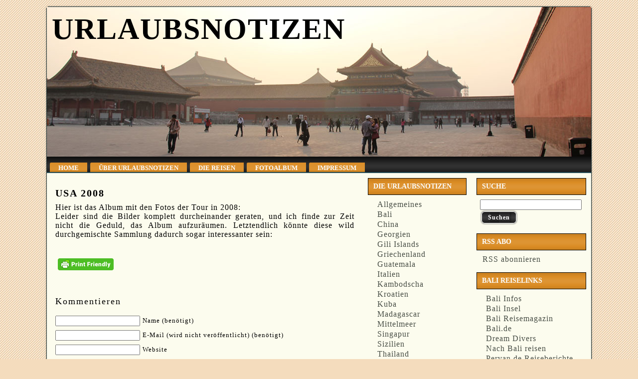

--- FILE ---
content_type: text/html; charset=UTF-8
request_url: http://www.urlaubsnotizen.de/fotoalbum-2/usa-fotos/
body_size: 8762
content:
<!DOCTYPE html PUBLIC "-//W3C//DTD XHTML 1.0 Transitional//EN" "http://www.w3.org/TR/xhtml1/DTD/xhtml1-transitional.dtd">
<html xmlns="http://www.w3.org/1999/xhtml" lang="de">
<head profile="http://gmpg.org/xfn/11">
<meta http-equiv="Content-Type" content="text/html; charset=UTF-8" />
<title>USA 2008 | Urlaubsnotizen</title>
<link rel="stylesheet" href="http://www.urlaubsnotizen.de/wp-content/themes/urlaubsnotizen/style.css" type="text/css" media="screen" />
<!--[if IE 6]><link rel="stylesheet" href="http://www.urlaubsnotizen.de/wp-content/themes/urlaubsnotizen/style.ie6.css" type="text/css" media="screen" /><![endif]-->
<!--[if IE 7]><link rel="stylesheet" href="http://www.urlaubsnotizen.de/wp-content/themes/urlaubsnotizen/style.ie7.css" type="text/css" media="screen" /><![endif]-->

<link rel="pingback" href="http://www.urlaubsnotizen.de/xmlrpc.php" />


<link rel='dns-prefetch' href='//s.w.org' />
<link rel="alternate" type="application/rss+xml" title="Urlaubsnotizen &raquo; Feed" href="http://www.urlaubsnotizen.de/feed/" />
<link rel="alternate" type="application/rss+xml" title="Urlaubsnotizen &raquo; Kommentar-Feed" href="http://www.urlaubsnotizen.de/comments/feed/" />
<link rel="alternate" type="application/rss+xml" title="Urlaubsnotizen &raquo; Kommentar-Feed zu USA 2008" href="http://www.urlaubsnotizen.de/fotoalbum-2/usa-fotos/feed/" />
		<script type="text/javascript">
			window._wpemojiSettings = {"baseUrl":"https:\/\/s.w.org\/images\/core\/emoji\/11\/72x72\/","ext":".png","svgUrl":"https:\/\/s.w.org\/images\/core\/emoji\/11\/svg\/","svgExt":".svg","source":{"concatemoji":"http:\/\/www.urlaubsnotizen.de\/wp-includes\/js\/wp-emoji-release.min.js?ver=5.0.24"}};
			!function(e,a,t){var n,r,o,i=a.createElement("canvas"),p=i.getContext&&i.getContext("2d");function s(e,t){var a=String.fromCharCode;p.clearRect(0,0,i.width,i.height),p.fillText(a.apply(this,e),0,0);e=i.toDataURL();return p.clearRect(0,0,i.width,i.height),p.fillText(a.apply(this,t),0,0),e===i.toDataURL()}function c(e){var t=a.createElement("script");t.src=e,t.defer=t.type="text/javascript",a.getElementsByTagName("head")[0].appendChild(t)}for(o=Array("flag","emoji"),t.supports={everything:!0,everythingExceptFlag:!0},r=0;r<o.length;r++)t.supports[o[r]]=function(e){if(!p||!p.fillText)return!1;switch(p.textBaseline="top",p.font="600 32px Arial",e){case"flag":return s([55356,56826,55356,56819],[55356,56826,8203,55356,56819])?!1:!s([55356,57332,56128,56423,56128,56418,56128,56421,56128,56430,56128,56423,56128,56447],[55356,57332,8203,56128,56423,8203,56128,56418,8203,56128,56421,8203,56128,56430,8203,56128,56423,8203,56128,56447]);case"emoji":return!s([55358,56760,9792,65039],[55358,56760,8203,9792,65039])}return!1}(o[r]),t.supports.everything=t.supports.everything&&t.supports[o[r]],"flag"!==o[r]&&(t.supports.everythingExceptFlag=t.supports.everythingExceptFlag&&t.supports[o[r]]);t.supports.everythingExceptFlag=t.supports.everythingExceptFlag&&!t.supports.flag,t.DOMReady=!1,t.readyCallback=function(){t.DOMReady=!0},t.supports.everything||(n=function(){t.readyCallback()},a.addEventListener?(a.addEventListener("DOMContentLoaded",n,!1),e.addEventListener("load",n,!1)):(e.attachEvent("onload",n),a.attachEvent("onreadystatechange",function(){"complete"===a.readyState&&t.readyCallback()})),(n=t.source||{}).concatemoji?c(n.concatemoji):n.wpemoji&&n.twemoji&&(c(n.twemoji),c(n.wpemoji)))}(window,document,window._wpemojiSettings);
		</script>
		<style type="text/css">
img.wp-smiley,
img.emoji {
	display: inline !important;
	border: none !important;
	box-shadow: none !important;
	height: 1em !important;
	width: 1em !important;
	margin: 0 .07em !important;
	vertical-align: -0.1em !important;
	background: none !important;
	padding: 0 !important;
}
</style>
<link rel='stylesheet' id='wp-block-library-css'  href='http://www.urlaubsnotizen.de/wp-includes/css/dist/block-library/style.min.css?ver=5.0.24' type='text/css' media='all' />
<script type='text/javascript' src='http://www.urlaubsnotizen.de/wp-includes/js/jquery/jquery.js?ver=1.12.4'></script>
<script type='text/javascript' src='http://www.urlaubsnotizen.de/wp-includes/js/jquery/jquery-migrate.min.js?ver=1.4.1'></script>
<link rel='https://api.w.org/' href='http://www.urlaubsnotizen.de/wp-json/' />
<link rel="EditURI" type="application/rsd+xml" title="RSD" href="http://www.urlaubsnotizen.de/xmlrpc.php?rsd" />
<link rel="wlwmanifest" type="application/wlwmanifest+xml" href="http://www.urlaubsnotizen.de/wp-includes/wlwmanifest.xml" /> 
<link rel='shortlink' href='http://www.urlaubsnotizen.de/?p=806' />
<link rel="alternate" type="application/json+oembed" href="http://www.urlaubsnotizen.de/wp-json/oembed/1.0/embed?url=http%3A%2F%2Fwww.urlaubsnotizen.de%2Ffotoalbum-2%2Fusa-fotos%2F" />
<link rel="alternate" type="text/xml+oembed" href="http://www.urlaubsnotizen.de/wp-json/oembed/1.0/embed?url=http%3A%2F%2Fwww.urlaubsnotizen.de%2Ffotoalbum-2%2Fusa-fotos%2F&#038;format=xml" />
    <style type="text/css" media="screen">
      div.printfriendly a, div.printfriendly a:link, div.printfriendly a:hover, div.printfriendly a:visited {
        text-decoration: none;
        border: none;
      }
    </style>
           <style type="text/css" media="screen">
          div.printfriendly {
            margin: 0px 0px 0px 0px;
            position: relative;
            z-index: 1000;
          }
          div.printfriendly a, div.printfriendly a:link, div.printfriendly a:visited {
            font-size: 14px;
            color: #55750C;
            vertical-align: bottom;
          }
          .printfriendly a {
            box-shadow:none;
          }
          .printfriendly a:hover {
            cursor: pointer;
          }
          .printfriendly a img  {
            border: none;
            padding:0;
            margin-right: 6px;
            box-shadow: none;
            -webkit-box-shadow: none;
            -moz-box-shadow: none;
          }
          .printfriendly a span{
            vertical-align: bottom;
          }
          .pf-alignleft {
            float: left;
          }
          .pf-alignright {
            float: right;
          }
          div.pf-aligncenter {
            display: block;
            margin-left: auto;
            margin-right: auto;
            text-align: center;
          }
        </style>
        <style type="text/css" media="print">
          .printfriendly {
            display: none;
          }
        </style>
<!-- <meta name="NextGEN" version="3.1.4" /> -->
		<style type="text/css">.recentcomments a{display:inline !important;padding:0 !important;margin:0 !important;}</style>
					<script type="text/javascript">
				var get_sizes = null;
							</script>
		<!-- Vipers Video Quicktags v6.6.0 | http://www.viper007bond.com/wordpress-plugins/vipers-video-quicktags/ -->
<style type="text/css">
.vvqbox { display: block; max-width: 100%; visibility: visible !important; margin: 10px auto; } .vvqbox img { max-width: 100%; height: 100%; } .vvqbox object { max-width: 100%; } 
</style>
<script type="text/javascript">
// <![CDATA[
	var vvqflashvars = {};
	var vvqparams = { wmode: "opaque", allowfullscreen: "true", allowscriptaccess: "always" };
	var vvqattributes = {};
	var vvqexpressinstall = "http://www.urlaubsnotizen.de/wp-content/plugins/vipers-video-quicktags/resources/expressinstall.swf";
// ]]>
</script>

<script type="text/javascript" src="http://www.urlaubsnotizen.de/wp-content/themes/urlaubsnotizen/script.js"></script>
</head>
<body class="page-template-default page page-id-806 page-child parent-pageid-667">
<div id="art-main">
    <div class="art-sheet">
        <div class="art-sheet-tl"></div>
        <div class="art-sheet-tr"></div>
        <div class="art-sheet-bl"></div>
        <div class="art-sheet-br"></div>
        <div class="art-sheet-tc"></div>
        <div class="art-sheet-bc"></div>
        <div class="art-sheet-cl"></div>
        <div class="art-sheet-cr"></div>
        <div class="art-sheet-cc"></div>
        <div class="art-sheet-body">
            <div class="art-header">
              <div class="art-header-png"></div> 
                <div class="art-header-jpeg"></div>
                <div class="art-logo">
                <h1 id="name-text" class="art-logo-name">
                        <a href="http://www.urlaubsnotizen.de/">Urlaubsnotizen</a></h1>
                </div>
            </div>
            <div class="art-nav">
            	<div class="l"></div>
            	<div class="r"></div>
            	<ul class="art-menu">
            		<li><a href="http://www.urlaubsnotizen.de"><span class='l'></span><span class='r'></span><span class='t'>Home</span></a></li><li><a href="http://www.urlaubsnotizen.de/uber-urlaubsnotizen/" title="Über Urlaubsnotizen"><span class='l'></span><span class='r'></span><span class='t'>Über Urlaubsnotizen</span></a></li>
<li><a href="http://www.urlaubsnotizen.de/reisekarten/" title="Die Reisen"><span class='l'></span><span class='r'></span><span class='t'>Die Reisen</span></a>
<ul>
<li><a href="http://www.urlaubsnotizen.de/reisekarten/aktuelle-reisekarte/" title="USA Reise 2008">USA Reise 2008</a>
<ul>
<li><a href="http://www.urlaubsnotizen.de/reisekarten/aktuelle-reisekarte/die-urlauber/" title="USA Reise &#8211; Die Urlauber">USA Reise &#8211; Die Urlauber</a></li>
</ul>
</li>
<li><a href="http://www.urlaubsnotizen.de/reisekarten/reisekarten-thailand-2/" title="Thailand + Kambodscha 2010">Thailand + Kambodscha 2010</a></li>
<li><a href="http://www.urlaubsnotizen.de/reisekarten/vietnam-2011/" title="Vietnam 2011">Vietnam 2011</a></li>
<li><a href="http://www.urlaubsnotizen.de/reisekarten/bali-gili-islands-2012/" title="Bali / Gili Islands 2012">Bali / Gili Islands 2012</a></li>
<li><a href="http://www.urlaubsnotizen.de/reisekarten/china-2012/" title="China 2012">China 2012</a></li>
<li><a href="http://www.urlaubsnotizen.de/reisekarten/georgien/" title="Georgien 2013">Georgien 2013</a></li>
<li><a href="http://www.urlaubsnotizen.de/reisekarten/madagaskar-2014/" title="Madagaskar 2014">Madagaskar 2014</a></li>
<li><a href="http://www.urlaubsnotizen.de/reisekarten/sizilien-2015/" title="Sizilien 2015">Sizilien 2015</a></li>
<li><a href="http://www.urlaubsnotizen.de/reisekarten/georgien-2015/" title="Georgien 2015">Georgien 2015</a></li>
<li><a href="http://www.urlaubsnotizen.de/reisekarten/kuba-2018/" title="Kuba 2018">Kuba 2018</a></li>
</ul>
</li>
<li class="active" ><a class="active" href="http://www.urlaubsnotizen.de/fotoalbum-2/" title="Fotoalbum"><span class='l'></span><span class='r'></span><span class='t'>Fotoalbum</span></a>
<ul class="active" >
<li class="active" ><a class="active" href="http://www.urlaubsnotizen.de/fotoalbum-2/usa-fotos/" title="USA 2008">USA 2008</a></li>
<li><a href="http://www.urlaubsnotizen.de/fotoalbum-2/thailand-kambodscha-2010/" title="Thailand + Kambodscha 2010">Thailand + Kambodscha 2010</a></li>
<li><a href="http://www.urlaubsnotizen.de/fotoalbum-2/vietnam-2011/" title="Vietnam 2011">Vietnam 2011</a></li>
<li><a href="http://www.urlaubsnotizen.de/fotoalbum-2/aktuell-baligilis/" title="Bali und Gili Islands 2012">Bali und Gili Islands 2012</a></li>
<li><a href="http://www.urlaubsnotizen.de/fotoalbum-2/china-2012/" title="China 2012">China 2012</a></li>
<li><a href="http://www.urlaubsnotizen.de/fotoalbum-2/georgien-2013/" title="Georgien 2013">Georgien 2013</a></li>
<li><a href="http://www.urlaubsnotizen.de/fotoalbum-2/madagaskar-2014/" title="Madagaskar 2014">Madagaskar 2014</a></li>
<li><a href="http://www.urlaubsnotizen.de/fotoalbum-2/sizilien-2015/" title="Sizilien 2015">Sizilien 2015</a></li>
<li><a href="http://www.urlaubsnotizen.de/fotoalbum-2/georgien-2015/" title="Georgien 2015">Georgien 2015</a></li>
</ul>
</li>
<li><a href="http://www.urlaubsnotizen.de/impressum/" title="Impressum"><span class='l'></span><span class='r'></span><span class='t'>Impressum</span></a></li>
            	</ul>
            </div>
            <div class="art-content-layout">
                <div class="art-content-layout-row">
                    <div class="art-layout-cell art-content">
                                                                            <div class="art-post">
                            <div class="art-post-body">
                                    <div class="art-post-inner art-article post-806 page type-page status-publish hentry" id="post-806">
                                                                                                                                        <h2 class="art-postheader">
                                          <a href="http://www.urlaubsnotizen.de/fotoalbum-2/usa-fotos/" rel="bookmark" title="Permanent-Link zu USA 2008">
                                           USA 2008                                          </a></h2>                                                                                  <div class="art-postcontent">
                                            <!-- article-content -->
                                            <div class="pf-content"><p>Hier ist das Album mit den Fotos der Tour in 2008:<br />
Leider sind die Bilder komplett durcheinander geraten, und ich finde zur Zeit nicht die Geduld, das Album aufzuräumen. Letztendlich könnte diese wild durchgemischte Sammlung dadurch sogar interessanter sein:</p>
<p>&nbsp;</p>
<p><!--
[album: http://www.urlaubsnotizen.de/wp-content/plugins/dm-albums/dm-albums.php?currdir=/wp-content/uploads/dm-albums/USA 2008/]
--></p>
<div class="printfriendly pf-alignleft"><a href="#" rel="nofollow" onclick="window.print(); return false;" class="noslimstat" title="Printer Friendly, PDF & Email"><img style="border:none;-webkit-box-shadow:none; box-shadow:none;" src="https://cdn.printfriendly.com/buttons/printfriendly-button.png" alt="Print Friendly, PDF & Email" /></a></div></div>                                            <!-- /article-content -->
                                        </div>
                                        <div class="cleared"></div>
                                                                            </div>
                        		<div class="cleared"></div>
                            </div>
                        </div>                        <div class="art-post">
                            <div class="art-post-body">
                                    <div class="art-post-inner art-article " >
                                                                                                                                                                                  <div class="art-postcontent">
                                            <!-- article-content -->
                                            <div id="respond">
  <h3>Kommentieren</h3>
<div class="cancel-comment-reply"><small><a rel="nofollow" id="cancel-comment-reply-link" href="/fotoalbum-2/usa-fotos/#respond" style="display:none;">Hier klicken, um die Antwort abzubrechen.</a></small></div>
<form action="http://www.urlaubsnotizen.de/wp-comments-post.php" method="post" id="commentform">
<p><input type="text" name="author" id="author" value="" size="22" tabindex="1" />
<label for="author"><small>Name (ben&ouml;tigt)</small></label></p>
<p><input type="text" name="email" id="email" value="" size="22" tabindex="2" />
<label for="email"><small>E-Mail (wird nicht ver&ouml;ffentlicht) (ben&ouml;tigt)</small></label></p>
<p><input type="text" name="url" id="url" value="" size="22" tabindex="3" />
<label for="url"><small>Website</small></label></p>
<!--<p><small><strong>XHTML:</strong> Sie k&ouml;nnen folgende Elemente nutzen: <code>&lt;a href=&quot;&quot; title=&quot;&quot;&gt; &lt;abbr title=&quot;&quot;&gt; &lt;acronym title=&quot;&quot;&gt; &lt;b&gt; &lt;blockquote cite=&quot;&quot;&gt; &lt;cite&gt; &lt;code&gt; &lt;del datetime=&quot;&quot;&gt; &lt;em&gt; &lt;i&gt; &lt;q cite=&quot;&quot;&gt; &lt;s&gt; &lt;strike&gt; &lt;strong&gt; </code></small></p>-->
<p><textarea name="comment" id="comment" cols="40" rows="10" tabindex="4"></textarea></p>
<p>
	<span class="art-button-wrapper"><span class="l"> </span><span class="r"> </span>
		<input class="art-button" type="submit" name="submit" tabindex="5" value="Kommentar senden" />
	</span>
    <input type='hidden' name='comment_post_ID' value='806' id='comment_post_ID' />
<input type='hidden' name='comment_parent' id='comment_parent' value='0' />
</p>
<p style="display: none;"><input type="hidden" id="akismet_comment_nonce" name="akismet_comment_nonce" value="c98704aa8c" /></p><p style="display: none;"><input type="hidden" id="ak_js" name="ak_js" value="23"/></p></form>
</div>
                                            <!-- /article-content -->
                                        </div>
                                        <div class="cleared"></div>
                                                                            </div>
                        		<div class="cleared"></div>
                            </div>
                        </div>    
                            
                    </div>
                    <div class="art-layout-cell art-sidebar1">
                        <div class="art-block widget widget_categories" id="categories-192287961">
    <div class="art-block-body">
<div class="art-blockheader">
    <div class="l"></div>
    <div class="r"></div>
     <div class="t">Die Urlaubsnotizen</div>
</div>
<div class="art-blockcontent">
    <div class="art-blockcontent-body">
<!-- block-content -->
		<ul>
	<li class="cat-item cat-item-1"><a href="http://www.urlaubsnotizen.de/category/allgemeines/" >Allgemeines</a>
</li>
	<li class="cat-item cat-item-193"><a href="http://www.urlaubsnotizen.de/category/bali/" >Bali</a>
</li>
	<li class="cat-item cat-item-227"><a href="http://www.urlaubsnotizen.de/category/china/" >China</a>
</li>
	<li class="cat-item cat-item-273"><a href="http://www.urlaubsnotizen.de/category/georgien/" >Georgien</a>
</li>
	<li class="cat-item cat-item-216"><a href="http://www.urlaubsnotizen.de/category/gili-islands/" >Gili Islands</a>
</li>
	<li class="cat-item cat-item-303"><a href="http://www.urlaubsnotizen.de/category/griechenland/" >Griechenland</a>
</li>
	<li class="cat-item cat-item-381"><a href="http://www.urlaubsnotizen.de/category/guatemala/" >Guatemala</a>
</li>
	<li class="cat-item cat-item-311"><a href="http://www.urlaubsnotizen.de/category/italien/" >Italien</a>
</li>
	<li class="cat-item cat-item-121"><a href="http://www.urlaubsnotizen.de/category/kambodscha/" >Kambodscha</a>
</li>
	<li class="cat-item cat-item-304"><a href="http://www.urlaubsnotizen.de/category/kroatien/" >Kroatien</a>
</li>
	<li class="cat-item cat-item-366"><a href="http://www.urlaubsnotizen.de/category/kuba/" >Kuba</a>
</li>
	<li class="cat-item cat-item-301"><a href="http://www.urlaubsnotizen.de/category/madagascar/" >Madagascar</a>
</li>
	<li class="cat-item cat-item-302"><a href="http://www.urlaubsnotizen.de/category/mittelmeer/" >Mittelmeer</a>
</li>
	<li class="cat-item cat-item-195"><a href="http://www.urlaubsnotizen.de/category/singapur/" >Singapur</a>
</li>
	<li class="cat-item cat-item-313"><a href="http://www.urlaubsnotizen.de/category/sizilien/" >Sizilien</a>
</li>
	<li class="cat-item cat-item-97"><a href="http://www.urlaubsnotizen.de/category/thailand/" >Thailand</a>
</li>
	<li class="cat-item cat-item-8"><a href="http://www.urlaubsnotizen.de/category/usa/" >USA</a>
</li>
	<li class="cat-item cat-item-150"><a href="http://www.urlaubsnotizen.de/category/vietnam/" >Vietnam</a>
</li>
		</ul>

<!-- /block-content -->

		<div class="cleared"></div>
    </div>
</div>

		<div class="cleared"></div>
    </div>
</div>
<div class="art-block widget widget_text" id="text-192315494">
    <div class="art-block-body">
<div class="art-blockheader">
    <div class="l"></div>
    <div class="r"></div>
     <div class="t">Werbung</div>
</div>
<div class="art-blockcontent">
    <div class="art-blockcontent-body">
<!-- block-content -->
			<div class="textwidget"><script type="text/javascript"><!--
google_ad_client = "pub-6930317829316954";
/* 160x600, Erstellt 08.01.11 */
google_ad_slot = "3812670705";
google_ad_width = 160;
google_ad_height = 600;
//-->
</script>
<script type="text/javascript"
src="http://pagead2.googlesyndication.com/pagead/show_ads.js">
</script></div>
		
<!-- /block-content -->

		<div class="cleared"></div>
    </div>
</div>

		<div class="cleared"></div>
    </div>
</div>
<div class="art-block widget widget_recent_entries" id="recent-posts-2">
    <div class="art-block-body">
<div class="art-blockheader">
    <div class="l"></div>
    <div class="r"></div>
     <div class="t">Letzte Notizen</div>
</div>
<div class="art-blockcontent">
    <div class="art-blockcontent-body">
<!-- block-content -->
						<ul>
											<li>
					<a href="http://www.urlaubsnotizen.de/2019/01/15/guatemala-city/">Guatemala City</a>
									</li>
											<li>
					<a href="http://www.urlaubsnotizen.de/2019/01/14/zwischenstop-in-antigua/">Zwischenstop in Antigua</a>
									</li>
											<li>
					<a href="http://www.urlaubsnotizen.de/2019/01/13/panachel-lago-atitlan/">Panachel, Lago Atitlan</a>
									</li>
											<li>
					<a href="http://www.urlaubsnotizen.de/2019/01/10/choco-atl-antigua/">Choco Atl &#8211; Antigua</a>
									</li>
											<li>
					<a href="http://www.urlaubsnotizen.de/2019/01/08/vulcano-pacaya-guatemala/">Vulcano Pacaya &#8211; Guatemala</a>
									</li>
											<li>
					<a href="http://www.urlaubsnotizen.de/2019/01/07/antigua-guatemala/">Antigua, Guatemala</a>
									</li>
											<li>
					<a href="http://www.urlaubsnotizen.de/2019/01/06/bootsfahrt-auf-dem-lago-peten-itza/">Bootsfahrt auf dem Lago Petén Itzá</a>
									</li>
											<li>
					<a href="http://www.urlaubsnotizen.de/2019/01/04/tikal-guatemala/">Tikal &#8211; Guatemala</a>
									</li>
											<li>
					<a href="http://www.urlaubsnotizen.de/2019/01/03/7567/">Flores &#8211; Guatemala</a>
									</li>
											<li>
					<a href="http://www.urlaubsnotizen.de/2019/01/02/guatemala-2019/">Guatemala 2019</a>
									</li>
					</ul>
		
<!-- /block-content -->

		<div class="cleared"></div>
    </div>
</div>

		<div class="cleared"></div>
    </div>
</div>
<div class="art-block widget widget_recent_comments" id="recent-comments-2">
    <div class="art-block-body">
<div class="art-blockheader">
    <div class="l"></div>
    <div class="r"></div>
     <div class="t">Kommentare</div>
</div>
<div class="art-blockcontent">
    <div class="art-blockcontent-body">
<!-- block-content -->
<ul id="recentcomments"><li class="recentcomments"><span class="comment-author-link">user-028173</span> bei <a href="http://www.urlaubsnotizen.de/impressum/comment-page-1/#comment-966809">Impressum</a></li><li class="recentcomments"><span class="comment-author-link">Wilhelm Horns</span> bei <a href="http://www.urlaubsnotizen.de/impressum/comment-page-1/#comment-958271">Impressum</a></li><li class="recentcomments"><span class="comment-author-link"><a href='https://community.spiceworks.com/how_to/164251-how-to-change-ost-to-pst-in-outlook-2016-2019-2013-manually' rel='external nofollow' class='url'>JamesFoomy</a></span> bei <a href="http://www.urlaubsnotizen.de/fotoalbum-2/vietnam-2011/comment-page-1/#comment-668073">Vietnam 2011</a></li><li class="recentcomments"><span class="comment-author-link"><a href='http://felgenpoint.com/' rel='external nofollow' class='url'>Ulrichea</a></span> bei <a href="http://www.urlaubsnotizen.de/fotoalbum-2/vietnam-2011/comment-page-1/#comment-463921">Vietnam 2011</a></li><li class="recentcomments"><span class="comment-author-link"><a href='http://www.urlaubsreise.blog' rel='external nofollow' class='url'>Tina</a></span> bei <a href="http://www.urlaubsnotizen.de/2015/09/17/das-bergdorf-ushguli-und-der-gletscher/comment-page-1/#comment-368915">Das Bergdorf Ushguli und der Gletscher</a></li></ul>
<!-- /block-content -->

		<div class="cleared"></div>
    </div>
</div>

		<div class="cleared"></div>
    </div>
</div>
<div class="art-block widget widget_archive" id="archives-2">
    <div class="art-block-body">
<div class="art-blockheader">
    <div class="l"></div>
    <div class="r"></div>
     <div class="t">Archiv</div>
</div>
<div class="art-blockcontent">
    <div class="art-blockcontent-body">
<!-- block-content -->
		<ul>
			<li><a href='http://www.urlaubsnotizen.de/2019/01/'>Januar 2019</a></li>
	<li><a href='http://www.urlaubsnotizen.de/2018/01/'>Januar 2018</a></li>
	<li><a href='http://www.urlaubsnotizen.de/2017/12/'>Dezember 2017</a></li>
	<li><a href='http://www.urlaubsnotizen.de/2015/09/'>September 2015</a></li>
	<li><a href='http://www.urlaubsnotizen.de/2015/04/'>April 2015</a></li>
	<li><a href='http://www.urlaubsnotizen.de/2014/08/'>August 2014</a></li>
	<li><a href='http://www.urlaubsnotizen.de/2014/03/'>März 2014</a></li>
	<li><a href='http://www.urlaubsnotizen.de/2013/10/'>Oktober 2013</a></li>
	<li><a href='http://www.urlaubsnotizen.de/2013/09/'>September 2013</a></li>
	<li><a href='http://www.urlaubsnotizen.de/2012/10/'>Oktober 2012</a></li>
	<li><a href='http://www.urlaubsnotizen.de/2012/08/'>August 2012</a></li>
	<li><a href='http://www.urlaubsnotizen.de/2012/04/'>April 2012</a></li>
	<li><a href='http://www.urlaubsnotizen.de/2012/03/'>März 2012</a></li>
	<li><a href='http://www.urlaubsnotizen.de/2012/01/'>Januar 2012</a></li>
	<li><a href='http://www.urlaubsnotizen.de/2011/11/'>November 2011</a></li>
	<li><a href='http://www.urlaubsnotizen.de/2011/03/'>März 2011</a></li>
	<li><a href='http://www.urlaubsnotizen.de/2011/02/'>Februar 2011</a></li>
	<li><a href='http://www.urlaubsnotizen.de/2011/01/'>Januar 2011</a></li>
	<li><a href='http://www.urlaubsnotizen.de/2010/03/'>März 2010</a></li>
	<li><a href='http://www.urlaubsnotizen.de/2010/02/'>Februar 2010</a></li>
	<li><a href='http://www.urlaubsnotizen.de/2008/09/'>September 2008</a></li>
	<li><a href='http://www.urlaubsnotizen.de/2008/08/'>August 2008</a></li>
		</ul>
		
<!-- /block-content -->

		<div class="cleared"></div>
    </div>
</div>

		<div class="cleared"></div>
    </div>
</div>
    
                    </div>
                    <div class="art-layout-cell art-sidebar2">
                        <div class="art-block widget widget_search" id="search-3">
    <div class="art-block-body">
<div class="art-blockheader">
    <div class="l"></div>
    <div class="r"></div>
     <div class="t">Suche</div>
</div>
<div class="art-blockcontent">
    <div class="art-blockcontent-body">
<!-- block-content -->
                                             <form method="get" name="searchform" action="http://www.urlaubsnotizen.de/">
                                                <div class="search">
                                                    <input type="text" value="" name="s" style="width: 95%;" />
                                                    <span class="art-button-wrapper">
                                                        <span class="l"> </span>
                                                        <span class="r"> </span>
                                                        <input class="art-button" type="submit" name="search" value="Suchen" />
                                                    </span>
                                                </div>
                                            </form>
<!-- /block-content -->

		<div class="cleared"></div>
    </div>
</div>

		<div class="cleared"></div>
    </div>
</div>
<div class="art-block widget widget_text" id="text-192315496">
    <div class="art-block-body">
<div class="art-blockheader">
    <div class="l"></div>
    <div class="r"></div>
     <div class="t">RSS Abo</div>
</div>
<div class="art-blockcontent">
    <div class="art-blockcontent-body">
<!-- block-content -->
			<div class="textwidget"><a href="http://feeds.feedburner.com/Urlaubsnotizen" title="Subscribe to my feed" rel="alternate" type="application/rss+xml"><img src="http://www.feedburner.com/fb/images/pub/feed-icon32x32.png" alt="" style="border:0"/></a><a href="http://feeds.feedburner.com/Urlaubsnotizen" title="Subscribe to my feed" rel="alternate" type="application/rss+xml">&nbsp;RSS abonnieren</a>

<!-- Start of StatCounter Code for Default Guide -->
<script type="text/javascript">
var sc_project=3937300; 
var sc_invisible=1; 
var sc_security="1b91c74b"; 
</script>
<script type="text/javascript"
src="http://www.statcounter.com/counter/counter.js"></script>
<noscript><div class="statcounter"><a title="site stats"
href="http://statcounter.com/" target="_blank"><img
class="statcounter"
src="http://c.statcounter.com/3937300/0/1b91c74b/1/"
alt="site stats"></a></div></noscript>
<!-- End of StatCounter Code for Default Guide -->


<script type="text/javascript">

  var _gaq = _gaq || [];
  _gaq.push(['_setAccount', 'UA-345330-5']);
  _gaq.push(['_trackPageview']);

  (function() {
    var ga = document.createElement('script'); ga.type = 'text/javascript'; ga.async = true;
    ga.src = ('https:' == document.location.protocol ? 'https://ssl' : 'http://www') + '.google-analytics.com/ga.js';
    var s = document.getElementsByTagName('script')[0]; s.parentNode.insertBefore(ga, s);
  })();

</script>

</div>
		
<!-- /block-content -->

		<div class="cleared"></div>
    </div>
</div>

		<div class="cleared"></div>
    </div>
</div>
<div class="art-block widget widget_links" id="links-2">
    <div class="art-block-body">
<div class="art-blockheader">
    <div class="l"></div>
    <div class="r"></div>
     <div class="t">Bali Reiselinks</div>
</div>
<div class="art-blockcontent">
    <div class="art-blockcontent-body">
<!-- block-content -->

	<ul class='xoxo blogroll'>
<li><a href="http://www.bali-info.de/">Bali Infos</a></li>
<li><a href="http://www.insel-der-goetter.de/">Bali Insel</a></li>
<li><a href="http://www.bali-reisemagazin.de/">Bali Reisemagazin</a></li>
<li><a href="http://www.bali.de/">Bali.de</a></li>
<li><a href="http://dreamdivers.com/de/gili_trawangan/">Dream Divers</a></li>
<li><a href="http://nachbalireisen.de/">Nach Bali reisen</a></li>
<li><a href="http://www.pervan.de/reiseberichte/Bali-Reisen">Pervan.de Reiseberichte</a></li>
<li><a href="http://www.tomschroeter.de/Bali/Bali.html">Tom Schroeter</a></li>

	</ul>

<!-- /block-content -->

		<div class="cleared"></div>
    </div>
</div>

		<div class="cleared"></div>
    </div>
</div>
<div class="art-block widget widget_links" id="links-2">
    <div class="art-block-body">
<div class="art-blockheader">
    <div class="l"></div>
    <div class="r"></div>
     <div class="t">Blogprojekte</div>
</div>
<div class="art-blockcontent">
    <div class="art-blockcontent-body">
<!-- block-content -->


	<ul class='xoxo blogroll'>
<li><a href="http://www.netzfischer.eu">Netzfischer Blog</a></li>
<li><a href="http://www.netzfischer.de/fotoblog/">Netzfischer Fotoblog</a></li>
<li><a href="http://www.tippblogger.de">Tippblogger</a></li>
<li><a href="http://www.vanille-shop.de/blog">Vanille Shop Blog</a></li>
<li><a href="http://www.web-jungle.com">Web Jungle</a></li>

	</ul>

<!-- /block-content -->

		<div class="cleared"></div>
    </div>
</div>

		<div class="cleared"></div>
    </div>
</div>
<div class="art-block widget widget_links" id="links-2">
    <div class="art-block-body">
<div class="art-blockheader">
    <div class="l"></div>
    <div class="r"></div>
     <div class="t">China</div>
</div>
<div class="art-blockcontent">
    <div class="art-blockcontent-body">
<!-- block-content -->


	<ul class='xoxo blogroll'>
<li><a href="http://www.chinareiseexperte.de/china-reisetipps.htm">China Reiseexperte</a></li>
<li><a href="http://www.chinadelightours.com/chinareisetipps/">China Reisetipps</a></li>
<li><a href="http://www.forumchina.de/chinareise">Forum China</a></li>
<li><a href="http://lost-in.asia/holiday/shanghai-2006/">Lost in Asia</a></li>
<li><a href="http://www.sueddeutsche.de/reise/tipps-fuer-die-staedtereise-wegweiser-durch-peking-1.1463934">Peking Wegweiser</a></li>
<li><a href="http://www.travelchinaguide.com/">Travel China Guide</a></li>
<li><a href="http://www.weltbummeln.de/info/china.html">Weltenbummeln &#8211; China</a></li>
<li><a href="http://wikitravel.org/de/Peking">WikiTravel &#8211; Peking</a></li>
<li><a href="http://wikitravel.org/de/Shanghai">WikiTravel &#8211; Shanghai</a></li>

	</ul>

<!-- /block-content -->

		<div class="cleared"></div>
    </div>
</div>

		<div class="cleared"></div>
    </div>
</div>
<div class="art-block widget widget_links" id="links-2">
    <div class="art-block-body">
<div class="art-blockheader">
    <div class="l"></div>
    <div class="r"></div>
     <div class="t">Georgien</div>
</div>
<div class="art-blockcontent">
    <div class="art-blockcontent-body">
<!-- block-content -->


	<ul class='xoxo blogroll'>
<li><a href="http://www.geo.de/reisen/community/reisen/georgien/uebersicht">GEO &#8211; Georgien</a></li>
<li><a href="http://www.geo.de/reisen/community/reisen/georgien/uebersicht">Geo.de &#8211; Georgien</a></li>
<li><a href="http://www.georgiano.de/">Georgiano</a></li>
<li><a href="http://de.wikipedia.org/wiki/Georgien">Georgien</a></li>
<li><a href="http://www.ndr.de/fernsehen/sendungen/hanseblick/media/hanseblick499.html">Georgien im NDR</a></li>
<li><a href="http://www.georgiano.de/georgien/Reiseberichte_Georgien_Kaukasus.html">Georgien Reiseberichte</a></li>
<li><a href="http://kaukasus-reisen.de/">Kaukasus Reisen</a></li>
<li><a href="http://www.rastlos.com/georgien/">Rastlos.de</a></li>
<li><a href="http://de.wikipedia.org/wiki/Sugdidi">Sugdidi</a></li>
<li><a href="http://de.wikipedia.org/wiki/Tiflis">Tiflis</a></li>

	</ul>

<!-- /block-content -->

		<div class="cleared"></div>
    </div>
</div>

		<div class="cleared"></div>
    </div>
</div>
<div class="art-block widget widget_links" id="links-2">
    <div class="art-block-body">
<div class="art-blockheader">
    <div class="l"></div>
    <div class="r"></div>
     <div class="t">Reiseblogger</div>
</div>
<div class="art-blockcontent">
    <div class="art-blockcontent-body">
<!-- block-content -->


	<ul class='xoxo blogroll'>
<li><a href="http://www.101places.de/">101 Places</a></li>
<li><a href="http://www.asthebirdfliesblog.com/">As the Bird flies</a></li>
<li><a href="http://bedouinwriter.com/">Bedouin Writer</a></li>
<li><a href="http://www.justtravelous.com/">JustTravelous</a></li>
<li><a href="http://www.planetbackpack.de/">Planet Backpack</a></li>
<li><a href="http://www.quadraturderreise.de/">Quadratur der Reise</a></li>
<li><a href="http://www.reception-insider.com/">Reception Insider</a></li>
<li><a href="http://www.reisedepeschen.de/">Reisedepeschen</a></li>
<li><a href="http://www.travelontoast.de/">Travel on Toast</a></li>
<li><a href="http://www.travelettes.net/">Travelettes</a></li>
<li><a href="http://vonunterwegs.com/">Von Unterwegs</a></li>
<li><a href="http://www.weltenbummlermag.de/">WeltenbummlerMag</a></li>

	</ul>

<!-- /block-content -->

		<div class="cleared"></div>
    </div>
</div>

		<div class="cleared"></div>
    </div>
</div>
<div class="art-block widget widget_links" id="links-2">
    <div class="art-block-body">
<div class="art-blockheader">
    <div class="l"></div>
    <div class="r"></div>
     <div class="t">Thailand Reiselinks</div>
</div>
<div class="art-blockcontent">
    <div class="art-blockcontent-body">
<!-- block-content -->


	<ul class='xoxo blogroll'>
<li><a href="http://www.geo-reisecommunity.de/reisen/asien/thailand/uebersicht">Geo Community Thailand</a></li>
<li><a href="http://www.lonelyplanet.com/thailand">Lonely Planet Thailand</a></li>
<li><a href="http://www.tauchkurs-thailand.de">Tauchkurse Thailand</a></li>
<li><a href="http://www.thailand-reisetipps.de/">Thailand Reisetipps</a></li>
<li><a href="http://www.thaiminator.de/" title="Gute Reisetipps für Thailand">Thaiminator Blog</a></li>

	</ul>

<!-- /block-content -->

		<div class="cleared"></div>
    </div>
</div>

		<div class="cleared"></div>
    </div>
</div>
<div class="art-block widget widget_links" id="links-2">
    <div class="art-block-body">
<div class="art-blockheader">
    <div class="l"></div>
    <div class="r"></div>
     <div class="t">USA Reiselinks</div>
</div>
<div class="art-blockcontent">
    <div class="art-blockcontent-body">
<!-- block-content -->


	<ul class='xoxo blogroll'>
<li><a href="http://www.destination360.com/north-america/us/" title="Viele schöne Reisetipps">Destination360 / USA</a></li>
<li><a href="http://www.grand-canyon.de/" title="Informationen zum Grand Canyon">Grand Canyon.de</a></li>
<li><a href="http://www.lonelyplanet.com">Lonely Planet</a></li>
<li><a href="http://www.nps.gov/" title="Offizielle Seite der US National Parks">US National Parks</a></li>
<li><a href="http://www.usa-reise-blog.de">USA Reise Blog</a></li>
<li><a href="http://www.usa-reise-infos.de/" title="Jede Menge Links zu Informationen über die USA">USA Reise Info Links</a></li>
<li><a href="http://www.usatipps.de/" title="Touri Tipps für die USA">USA Tipps</a></li>
<li><a href="http://www.usa-westkueste.de/" title="Alles Wissenswerte für einen Urlaub an der Westküste">USA Westküste</a></li>
<li><a href="http://www.usa-westkueste.de/blog/">USA Westküste Blog</a></li>
<li><a href="http://realcampers.blogspot.com/" title="Ein Blog mit Fotos vom Westen der USA">Westen Amerika Reise</a></li>

	</ul>

<!-- /block-content -->

		<div class="cleared"></div>
    </div>
</div>

		<div class="cleared"></div>
    </div>
</div>
<div class="art-block widget widget_links" id="links-2">
    <div class="art-block-body">
<div class="art-blockheader">
    <div class="l"></div>
    <div class="r"></div>
     <div class="t">Vietnam</div>
</div>
<div class="art-blockcontent">
    <div class="art-blockcontent-body">
<!-- block-content -->


	<ul class='xoxo blogroll'>
<li><a href="http://www.geo-reisecommunity.de/reisen/vietnam/uebersicht">Geo &#8211; Vietnam</a></li>
<li><a href="http://www.pervan.de/reiseberichte/Vietnam">Pervan &#8211; Vietnam</a></li>
<li><a href="http://www.reisezielinfo.de/asien/vietnam/">Reisezielinfo &#8211; Vietnam</a></li>
<li><a href="http://www.umdiewelt.de/Asien/Suedostasien/Vietnam/Reiseziel-vn.html">Um die Welt &#8211; Vietnam</a></li>
<li><a href="http://www.vietnam-aktuell.de/">Vietnam Aktuell</a></li>
<li><a href="http://vietnam.com/blog/">Vietnam.com Blogs</a></li>

	</ul>

<!-- /block-content -->

		<div class="cleared"></div>
    </div>
</div>

		<div class="cleared"></div>
    </div>
</div>
<div class="art-block widget widget_text" id="text-192315495">
    <div class="art-block-body">
<div class="art-blockheader">
    <div class="l"></div>
    <div class="r"></div>
     <div class="t">Werbung</div>
</div>
<div class="art-blockcontent">
    <div class="art-blockcontent-body">
<!-- block-content -->

			<div class="textwidget"><script type="text/javascript"><!--
google_ad_client = "pub-6930317829316954";
/* 160x600, Erstellt 08.01.11 */
google_ad_slot = "3812670705";
google_ad_width = 160;
google_ad_height = 600;
//-->
</script>
<script type="text/javascript"
src="http://pagead2.googlesyndication.com/pagead/show_ads.js">
</script></div>
		
<!-- /block-content -->

		<div class="cleared"></div>
    </div>
</div>

		<div class="cleared"></div>
    </div>
</div>
    
                    </div>
                </div>
            </div>
            <div class="cleared"></div><div class="art-footer">
                <div class="art-footer-t"></div>
                <div class="art-footer-l"></div>
                <div class="art-footer-b"></div>
                <div class="art-footer-r"></div>
                <div class="art-footer-body">
                                    <a href='http://www.urlaubsnotizen.de/feed/' class='art-rss-tag-icon' title='RSS-Feed f&uuml;r Urlaubsnotizen'></a>                  <div class="art-footer-text">
                                            
                  </div>
            		<div class="cleared"></div>
                </div>
            </div>
    		<div class="cleared"></div>
        </div>
    </div>
    <div class="cleared"></div>
    <p class="art-page-footer">Designed by Roland Hachmann.</p>
</div>
    <div id="wp-footer">
	        <!-- ngg_resource_manager_marker --><script type='text/javascript' src='http://www.urlaubsnotizen.de/wp-includes/js/wp-embed.min.js?ver=5.0.24'></script>
<script async="async" type='text/javascript' src='http://www.urlaubsnotizen.de/wp-content/plugins/akismet/_inc/form.js?ver=4.1'></script>
			<script type="text/javascript">
				(function($){
					$(function(){
						$("img.flickr.square,img.flickr.thumbnail,img.flickr.small").flightbox({size_callback: get_sizes});
					});
				})(jQuery);
			</script>
		      <script type="text/javascript">

          var pfHeaderImgUrl = '';
          var pfHeaderTagline = '';
          var pfdisableClickToDel = '0';
          var pfImagesSize = 'full-size';
          var pfImageDisplayStyle = 'right';
          var pfDisableEmail = '0';
          var pfDisablePDF = '0';
          var pfDisablePrint = '0';
          var pfCustomCSS = '';
          var pfPlatform = 'Wordpress';
      (function() {
            var e = document.createElement('script'); e.type="text/javascript";
            e.src = 'https://cdn.printfriendly.com/printfriendly.js';
            document.getElementsByTagName('head')[0].appendChild(e);
        })();
      </script>
	        <!-- 48 Abfragen. 0,144 Sekunden. -->
    </div>
</body>
</html>



--- FILE ---
content_type: text/html; charset=utf-8
request_url: https://www.google.com/recaptcha/api2/aframe
body_size: 268
content:
<!DOCTYPE HTML><html><head><meta http-equiv="content-type" content="text/html; charset=UTF-8"></head><body><script nonce="Z7EyeADzaD7l2fQjnCHhzw">/** Anti-fraud and anti-abuse applications only. See google.com/recaptcha */ try{var clients={'sodar':'https://pagead2.googlesyndication.com/pagead/sodar?'};window.addEventListener("message",function(a){try{if(a.source===window.parent){var b=JSON.parse(a.data);var c=clients[b['id']];if(c){var d=document.createElement('img');d.src=c+b['params']+'&rc='+(localStorage.getItem("rc::a")?sessionStorage.getItem("rc::b"):"");window.document.body.appendChild(d);sessionStorage.setItem("rc::e",parseInt(sessionStorage.getItem("rc::e")||0)+1);localStorage.setItem("rc::h",'1769612053728');}}}catch(b){}});window.parent.postMessage("_grecaptcha_ready", "*");}catch(b){}</script></body></html>